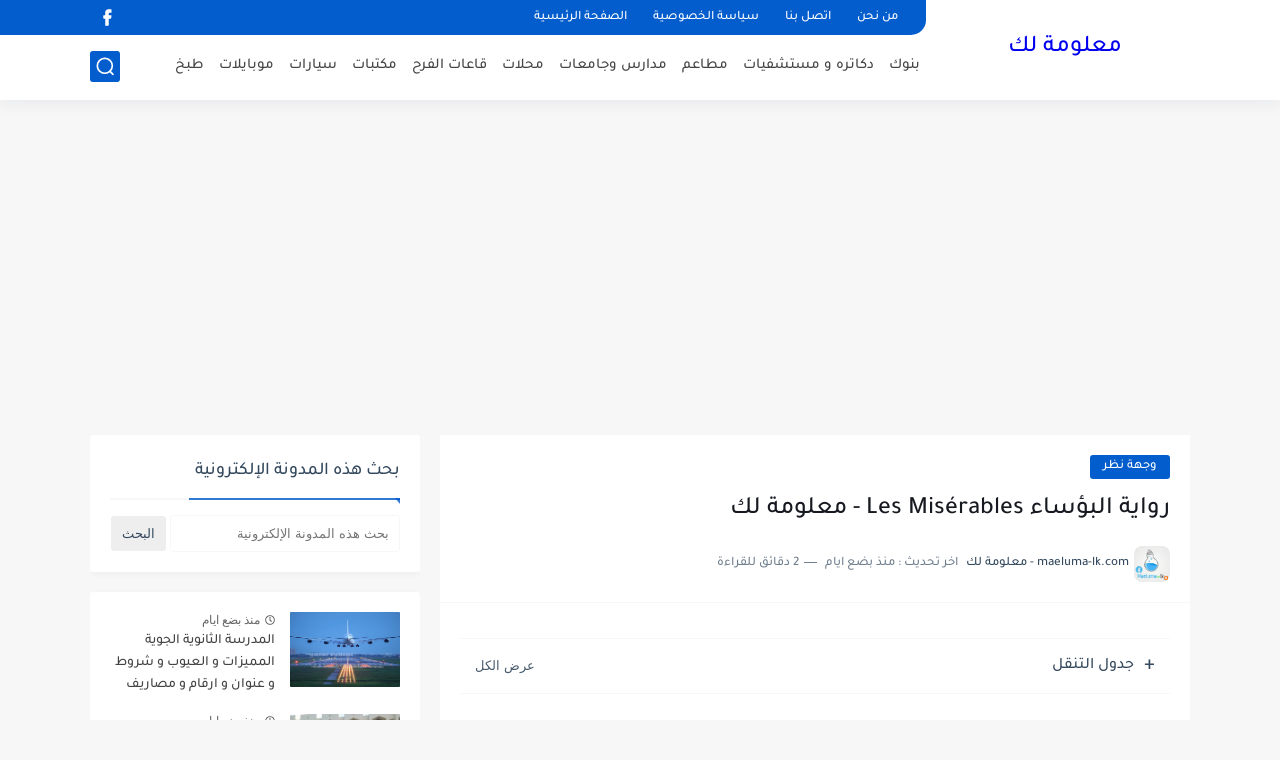

--- FILE ---
content_type: text/html; charset=utf-8
request_url: https://www.google.com/recaptcha/api2/aframe
body_size: 269
content:
<!DOCTYPE HTML><html><head><meta http-equiv="content-type" content="text/html; charset=UTF-8"></head><body><script nonce="Jj7w4Lh2P_3AnzyG0X7xTA">/** Anti-fraud and anti-abuse applications only. See google.com/recaptcha */ try{var clients={'sodar':'https://pagead2.googlesyndication.com/pagead/sodar?'};window.addEventListener("message",function(a){try{if(a.source===window.parent){var b=JSON.parse(a.data);var c=clients[b['id']];if(c){var d=document.createElement('img');d.src=c+b['params']+'&rc='+(localStorage.getItem("rc::a")?sessionStorage.getItem("rc::b"):"");window.document.body.appendChild(d);sessionStorage.setItem("rc::e",parseInt(sessionStorage.getItem("rc::e")||0)+1);localStorage.setItem("rc::h",'1769588103253');}}}catch(b){}});window.parent.postMessage("_grecaptcha_ready", "*");}catch(b){}</script></body></html>